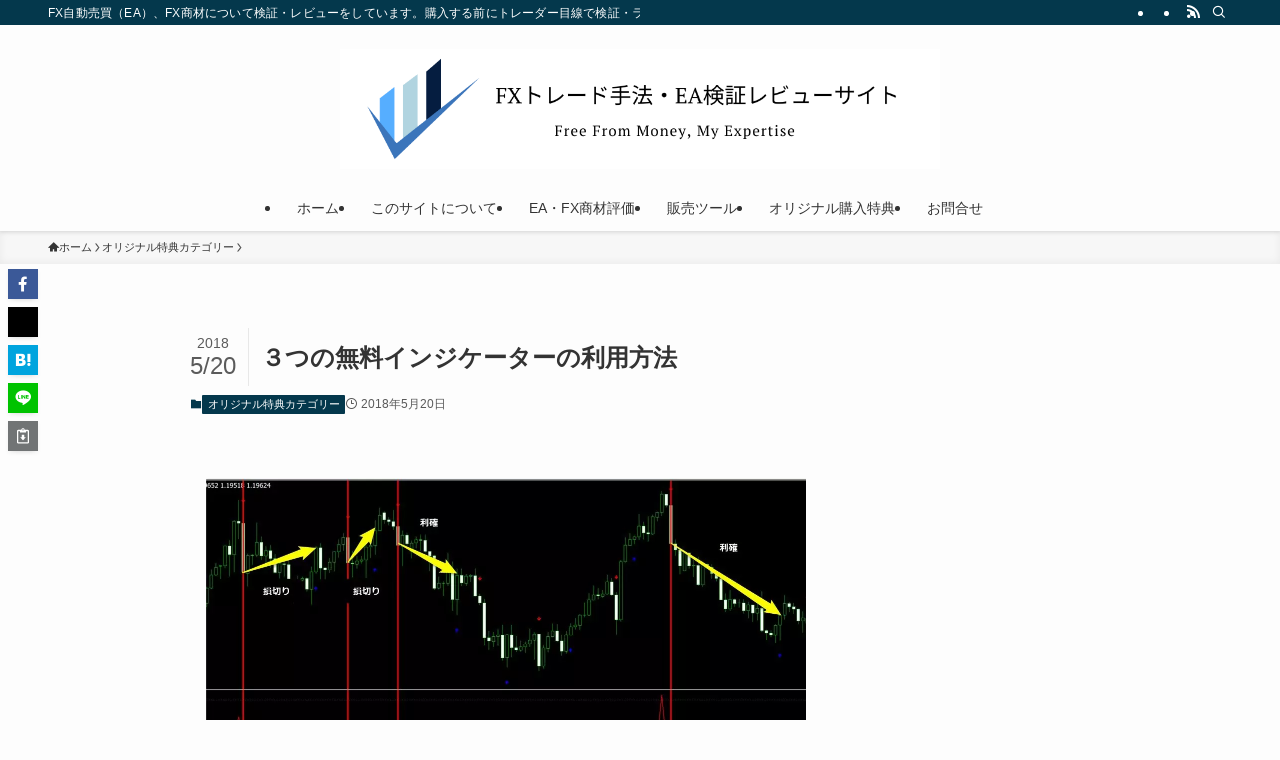

--- FILE ---
content_type: application/javascript
request_url: https://kuroda-yuusuke.com/wp-content/cache/wpfc-minified/22v0ze9w/dg8uy.js
body_size: 12222
content:
// source --> https://kuroda-yuusuke.com/wp-content/themes/swell/build/js/main.min.js?ver=2.7.9 
!function(){var e={283:function(e,t,n){"use strict";n.d(t,{M:function(){return r},X:function(){return l}});const o=async(e,t,n,o)=>{var l,r;const i=null===(l=window)||void 0===l||null===(r=l.swellVars)||void 0===r?void 0:r.restUrl;void 0!==i&&fetch(i+e,t).then((e=>{if(e.ok)return e.json();throw new TypeError(`Failed callRestApi: ${e.status}`)})).then((e=>{n&&n(e)})).catch((n=>{console.error(n),console.error("route:"+e,t),o&&o()}))},l=async(e,t,n=undefined,l=undefined)=>{const r=new URLSearchParams;Object.keys(t).forEach((e=>{r.append(e,t[e])})),o(e,{method:"POST",body:r},n,l)},r=async(e,t,n=undefined,l=undefined)=>{const r=new URLSearchParams;Object.keys(t).forEach((e=>{r.append(e,t[e])}));const i=r.toString();o(`${e}?${i}`,{method:"GET"},n,l)}},614:function(e,t,n){"use strict";n.d(t,{Z:function(){return i}});var o=n(507),l=n(354);const r={pageTop(){(0,l.l)(0,0)},toggleMenu(){"opened"===document.documentElement.getAttribute("data-spmenu")?document.documentElement.setAttribute("data-spmenu","closed"):document.documentElement.setAttribute("data-spmenu","opened")},toggleSearch(){const e=document.getElementById("search_modal");if(null===e)return!1;e.classList.contains("is-opened")?e.classList.remove("is-opened"):(e.classList.add("is-opened"),setTimeout((()=>{e.querySelector('[name="s"]').focus()}),250))},toggleIndex(){const e=document.getElementById("index_modal");null!==e&&e.classList.toggle("is-opened")},toggleAccordion(){},toggleSubmenu(e){const t=e.currentTarget,n=t.parentNode.nextElementSibling;t.classList.toggle("is-opened"),n.classList.toggle("is-opened"),e.stopPropagation()},tabControl(e){const t=e.currentTarget,n="true"===t.getAttribute("aria-selected");if(0===e.clientX||t.blur(),n)return;const o=t.getAttribute("aria-controls"),l=document.getElementById(o);if(null===l)return;const r=t.closest('[role="tablist"]').querySelector('.c-tabList__item [aria-selected="true"]'),i=r.getAttribute("aria-controls"),s=document.getElementById(i);t.setAttribute("aria-selected","true"),r.setAttribute("aria-selected","false"),l.setAttribute("aria-hidden","false"),s.setAttribute("aria-hidden","true")},scrollToContent(){const e=document.querySelector("#main_visual + *");e&&(0,l.l)(e,o.Z8-8)},clickLink(e){const t=e.currentTarget.querySelector("a");"mousedown"===e.type?1===e.button&&window.open(t.getAttribute("href")):(t.onclick=e=>(e.stopPropagation(),!0),t.click())}};function i(e){e.querySelectorAll("[data-onclick]").forEach((e=>{const t=e.getAttribute("data-onclick"),n=r[t];e.addEventListener("click",(function(e){e.preventDefault(),n(e)}))})),e.querySelectorAll('[data-onclick="clickLink"]').forEach((e=>{e.addEventListener("mousedown",(e=>r.clickLink(e)))}))}},754:function(e,t){"use strict";t.Z={bodyWrap:null,header:null,gnav:null,fixHeader:null,content:null,mainContent:null,sidebar:null,spMenu:null,mainVisual:null,postSlider:null,fixBottomMenu:null,fixSidebar:null,wpadminbar:null}},507:function(e,t,n){"use strict";n.d(t,{M_:function(){return p},QW:function(){return w},Ro:function(){return i},Z8:function(){return u},ls:function(){return m},tq:function(){return c},ua:function(){return f},wR:function(){return d}});var o=n(754);let l=0,r=0,i=!1,s=!1,c=!1,d=!1,u=0,a=window.swellVars.isFixHeadSP;const f=navigator.userAgent.toLowerCase(),m=()=>{i=959<window.innerWidth,c=600>window.innerWidth,s=!i,d=!c},p=()=>{const e=window.innerWidth-document.body.clientWidth;document.documentElement.style.setProperty("--swl-scrollbar_width",e+"px")},w=()=>{var e,t,n;null!==(e=o.Z.header)&&(l=e.offsetHeight,document.documentElement.style.setProperty("--swl-headerH",l+"px")),null!==(t=o.Z.fixHeader)&&(r=t.offsetHeight,document.documentElement.style.setProperty("--swl-fix_headerH",r+"px")),n=o.Z.wpadminbar,u=0,i?u+=r:!i&&a&&(u+=l),null!==n&&(u+=n.offsetHeight),document.documentElement.style.setProperty("--swl-offset_y",u+"px"),u+=8}},290:function(e,t,n){"use strict";n.d(t,{F:function(){return u}});var o=n(754),l=n(614),r=n(354),i=n(283);let s=0,c=0;const d=(e,t)=>{const n=document.getElementById(e);if(!n)return;const d={placement:e};if("post_id"===t){if(null===o.Z.content)return void console.error('Not found "#content".');const e=o.Z.content.getAttribute("data-postid");if(!e)return void console.error('Not found "data-postid".');d.post_id=e}(0,i.M)("swell-lazyload-contents",d,(e=>{const t=document.createDocumentFragment(),o=document.createElement("div");for(o.innerHTML=e;o.firstChild;)t.appendChild(o.firstChild);(e=>{const t=e.querySelectorAll('select[name="cat"]');0<t.length&&t.forEach((e=>{!function(){const t=e.parentNode;if(null===t)return;const n=t.nextElementSibling;null!==n&&t.parentNode.removeChild(n)}()}));const n=e.querySelectorAll('select[name="archive-dropdown"]');0<n.length&&n.forEach((e=>{!function(){const t=e.nextElementSibling;null!==t&&e.parentNode.removeChild(t)}()}))})(t),[].map.call(t.querySelectorAll("script"),(function(e){const n=e.parentElement||t,o=document.createElement("script");e.src?o.src=e.src:o.textContent=e.textContent,n.replaceChild(o,e)})),n.innerHTML="",n.appendChild(t),(e=>{const t=e.querySelectorAll('select[name="cat"]');0<t.length&&t.forEach((e=>{const t="ajaxed-cat-dropdown-"+s++;e.setAttribute("id",t),e.addEventListener("change",(t=>{0<e.options[e.selectedIndex].value&&e.parentNode.submit()}))}));const n=e.querySelectorAll('select[name="archive-dropdown"]');0<n.length&&n.forEach((e=>{const t="ajaxed-archive-dropdown-"+c++;e.setAttribute("id",t),e.addEventListener("change",(t=>{""!==e.options[e.selectedIndex].value&&(document.location.href=e.options[e.selectedIndex].value)}))}))})(n),(0,l.Z)(n),(0,r.B)(n)}))},u=()=>{var e,t;null!==(e=window.swellVars)&&void 0!==e&&e.useAjaxAfterPost&&d("after_article","post_id"),null!==(t=window.swellVars)&&void 0!==t&&t.useAjaxFooter&&(d("before_footer_widget",""),d("footer",""))}},595:function(){Element.prototype.matches||(Element.prototype.matches=Element.prototype.msMatchesSelector||Element.prototype.webkitMatchesSelector),Element.prototype.closest||(Element.prototype.closest=function(e){let t=this;do{if(t.matches(e))return t;t=t.parentElement||t.parentNode}while(null!==t&&1===t.nodeType);return null})},853:function(e,t,n){"use strict";n.d(t,{J:function(){return r}});var o=n(754),l=n(283);const r=()=>{var e;if(null===o.Z.content)return;if(null===(e=window.swellVars)||void 0===e||!e.usePvCount)return;const t=o.Z.content.getAttribute("data-postid");if(!t)return;if(!o.Z.content.getAttribute("data-pvct"))return;const n={postid:t};(0,l.X)("swell-ct-pv",n)}},41:function(e,t,n){"use strict";function o(e){e.header=document.getElementById("header"),e.bodyWrap=document.getElementById("body_wrap"),e.fixHeader=document.getElementById("fix_header"),e.gnav=document.getElementById("gnav"),e.spMenu=document.getElementById("sp_menu"),e.wpadminbar=document.getElementById("wpadminbar"),e.content=document.getElementById("content")||document.getElementById("lp-content"),e.mainContent=document.getElementById("main_content"),e.sidebar=document.getElementById("sidebar"),e.fixBottomMenu=document.getElementById("fix_bottom_menu"),e.fixSidebar=document.getElementById("fix_sidebar")}n.d(t,{Z:function(){return o}})},581:function(e,t,n){"use strict";function o(e){1<e.querySelectorAll(".c-widget").length&&e.classList.add("-multiple")}n.d(t,{Z:function(){return o}})},703:function(e,t,n){"use strict";n.d(t,{Z:function(){return r}});var o=n(754);const l=e=>{if(null===e)return;const t=window.location.pathname,n=window.location.origin+t,o=e.querySelectorAll(".c-gnav > li");for(let e=0;e<o.length;e++){var l,r;const t=o[e],i=t.querySelector("a");if(null===i)continue;const s=i.getAttribute("href");t.classList.contains("-current")&&t.classList.remove("-current"),n===s&&(null===(l=window)||void 0===l||null===(r=l.swellVars)||void 0===r?void 0:r.siteUrl)!==s&&t.classList.add("-current")}};function r(){l(o.Z.gnav),l(o.Z.fixHeader)}},548:function(e,t,n){"use strict";n.d(t,{B:function(){return r},D:function(){return l}});var o=n(507);function l(){let e="";o.wR?e="data-tab-style":o.tq&&(e="data-mobile-style");const t=document.querySelectorAll(`[${e}]`);for(let n=0;n<t.length;n++){const o=t[n],l=o.getAttribute(e);o.setAttribute("style",l)}e=o.Ro?"data-pc-style":"data-sp-style";const n=document.querySelectorAll(`[${e}]`);for(let t=0;t<n.length;t++){const o=n[t],l=o.getAttribute(e);o.setAttribute("style",l)}}function r(){document.querySelectorAll('.wp-block-table.td_to_th_, .wp-block-table[data-cell1-fixed], table[style*="--swl-cell1-width"]').forEach((e=>{const t=e.querySelectorAll("tbody tr > :first-child");let n=0;t.forEach((e=>{if(n>0)n--,e.classList.add("-no1");else{const t=e.rowSpan||1;t>1&&(n=t-1)}}))}))}},14:function(e,t,n){"use strict";n.d(t,{Z:function(){return r}});var o=n(754);function l(e,t){let n=e.innerHTML;const o=t.join("|")||"";n=n.replace(/<noscript>.*<\/noscript>/gim,"");const l=new RegExp("(?!<\\/?("+o+")(>|\\s[^>]*>))<(\"[^\"]*\"|\\'[^\\']*\\'|[^\\'\">])*>","gim");n=n.replace(l,"");const r=e.querySelector(".mininote");if(null!==r){const e=r.textContent;n=n.replace(e,`<span class="mininote">${e}</span>`)}return n}function r(){var e,t,n,r,i,s;if(void 0===window.swellVars)return;const c=o.Z.bodyWrap;if(null===c)return;const d=o.Z.mainContent;if(null===d)return;if(null!==d.querySelector(".p-toc.-called-from-sc")&&c.classList.remove("-index-off"),c.classList.contains("-index-off"))return;const u=document.querySelectorAll(".p-toc");if(1>u.length)return;const a=d.querySelector(".l-mainContent__inner > .post_content")||d.querySelector(".p-termContent > .post_content")||d.querySelector(".p-authorContent > .post_content"),f=(null===(e=window.swellVars)||void 0===e?void 0:e.tocListTag)||"ol",m=(null===(t=window.swellVars)||void 0===t?void 0:t.tocTarget)||"h3";let p=parseInt(null===(n=window.swellVars)||void 0===n?void 0:n.tocMinnum)||2,w=[];null!==a&&("h2"===m?w=a.querySelectorAll("h2"):"h3"===m?w=a.querySelectorAll("h2, h3"):"h4"===m?w=a.querySelectorAll("h2, h3, h4"):"h5"===m&&(w=a.querySelectorAll("h2, h3, h4, h5")));const h=function(e,t=".current"){if(!e)return null;const n=e.querySelector(t);if(!n)return null;const o={},l=n.nextElementSibling;if(l){const e=l.getAttribute("href");o.next=e}const r=n.previousElementSibling;if(r){const e=r.getAttribute("href");o.prev=e}return o}(d.querySelector(".c-pagination.-post"));if(null!==h&&(p-=1),p>w.length)return void function(){const e=o.Z.bodyWrap;if(null===e)return;e.classList.add("-index-off");const t=o.Z.mainContent;if(null===t)return;const n=t.querySelector(".swell-block-fullWide .p-toc");n&&n.parentNode.removeChild(n);const l=t.querySelector(".swell-block-fullWide .w-beforeToc");l&&l.parentNode.removeChild(l)}();const g=(null===(r=window.swellVars)||void 0===r?void 0:r.tocOmitType)||"",v=Number((null===(i=window.swellVars)||void 0===i?void 0:i.tocOmitNum)||0);let y=g&&v+1<w.length;const{listHtml:b,isOmitted:E}=function({hTags:e,ignoreClasses:t,idPrefix:n="toc-",listTag:o="ol",arrowedTags:r=["ruby","rp","rb","rt"],childClass:i="",linkClass:s="",prevLink:c="",nextLink:d="",omitType:u,omitNum:a=5}){let f=!1,m=2,p="";var w;c&&(p+=`<li class="__pn __prev"><a href="${c}" class="__pn__link">${(null===(w=window.swellVars)||void 0===w?void 0:w.tocPrevText)||"前のページへ"}</a></li>`);let h=1,g=1;for(let c=0;c<e.length;c++){const d=e[c];let w="";d.hasAttribute("id")?w=d.getAttribute("id"):(w=n+c,d.setAttribute("id",w));let v=!1;for(let e=0;e<t.length;e++){const n=t[e];d.classList.contains(n)&&(v=!0)}if(v)continue;const y=l(d,r);let b=0;const E=d.tagName.toLowerCase();if("h2"===E?b=2:"h3"===E?b=3:"h4"===E?b=4:"h5"===E&&(b=5),0===b)continue;if(""===p&&2!==b)continue;if(1<b-m)continue;if(m<b)m++,p=p.slice(0,-5),p+=`<${o} class="${i}" data-level="${m}">`;else if(m>b)for(;m>b;)p+=`</${o}></li>`,m--;let x="";""===u?x="":"nest"===u&&2<m?f=!0:"ct"===u&&a<h?(x=' data-omit="1"',f=!0):"both"===u&&(2===m&&a<g?x=' data-omit="1"':2<m&&g--,a<h&&(f=!0)),p+=`<li${x}><a href="#${w}" class="${s}">${y}</a></li>`,h++,g++}if(!p)return{listHtml:null,isOmitted:!1};for("nest"===u&&a>=h&&(f=!1);m>1;)p+=`</${o}></li>`,m--;var v;d&&(p+=`<li class="__pn __next"><a href="${d}" class="__pn__link">${(null===(v=window.swellVars)||void 0===v?void 0:v.tocNextText)||"次のページへ"}</a></li>`);return{listHtml:p,isOmitted:f}}({hTags:w,ignoreClasses:["p-postList__title","swl-toc-off"],idPrefix:"index_id",listTag:f,childClass:"p-toc__childList",linkClass:"p-toc__link",prevLink:(null==h?void 0:h.prev)||"",nextLink:(null==h?void 0:h.next)||"",omitType:y?g:"",omitNum:v});if(!b)return void c.classList.add("-index-off");y=E;const x=document.createElement(f);x.classList.add("p-toc__list","is-style-index"),x.setAttribute("data-level","2"),x.innerHTML=b;const _=(null===(s=window.swellVars)||void 0===s?void 0:s.tocAdPosition)||"before",A=d.querySelector(".p-toc");y&&A&&(A.setAttribute("data-omit",g),A.classList.add("is-omitted"));for(let e=0;e<u.length;e++){const t=u[e];t.appendChild(x.cloneNode(!0));const n=t.parentNode;if(n.classList.contains("swell-block-fullWide__inner")){const e=n.parentNode;e.parentNode.insertBefore(t,e);const o=e.querySelector(".w-beforeToc");null!==o&&("before"===_?t.parentNode.insertBefore(o,t):t.parentNode.insertBefore(o,t.nextSibling))}}if(y){var S,L;const e=(null===(S=window.swellVars)||void 0===S?void 0:S.tocCloseText)||"Close",t=(null===(L=window.swellVars)||void 0===L?void 0:L.tocOpenText)||"Open",n="nest"===g?A.querySelector(".p-toc__ttl"):A;if(n){const o=document.createElement("button");o.classList.add("p-toc__expandBtn"),o.innerHTML=t,n.appendChild(o),o.addEventListener("click",(()=>{A.classList.contains("is-expanded")?(A.classList.add("is-omitted"),A.classList.remove("is-expanded"),o.innerHTML=t):(A.classList.remove("is-omitted"),A.classList.add("is-expanded"),o.innerHTML=e)}))}}}},354:function(e,t,n){"use strict";n.d(t,{B:function(){return r},l:function(){return l}});var o=n(507);function l(e,t){var n;const o=window.scrollY;let l=0;if(Number.isInteger(e))l=e;else{const n=e.getBoundingClientRect();l=n.top+o-t,l<0&&(l=0)}if(null===(n=window.swellVars)||void 0===n?void 0:n.offSmoothScroll)return void window.scrollTo(0,l);let r=null,i=500;const s=Math.abs(l-o);1e4<s?i=1500:5e3<s?i=1e3:1e3<s&&(i=750);const c=e=>{const t=e-r,n=Math.min(1,t/i),s=o+(l-o)*(d=n,1-Math.pow(1-d,3));var d;window.scrollTo(0,s),n<1&&requestAnimationFrame(c)};r=performance.now(),c(r)}function r(e){(e||document).querySelectorAll('a[href*="#"]').forEach((e=>{if("_blank"===e.getAttribute("target"))return;const t=e.getAttribute("href"),n=t.split("#");if(n.length>2)return;const r=n[0],i=n[1],s=""===r,c=window.location.origin+window.location.pathname;(s||r===c)&&e.addEventListener("click",(function(e){const n=document.getElementById(i);if(!n)return!0;e.preventDefault(),window.history.pushState({},"",t),l(n,o.Z8),document.documentElement.setAttribute("data-spmenu","closed");const r=document.getElementById("index_modal");null!==r&&r.classList.remove("is-opened")}))}))}}},t={};function n(o){var l=t[o];if(void 0!==l)return l.exports;var r=t[o]={exports:{}};return e[o](r,r.exports,n),r.exports}n.d=function(e,t){for(var o in t)n.o(t,o)&&!n.o(e,o)&&Object.defineProperty(e,o,{enumerable:!0,get:t[o]})},n.o=function(e,t){return Object.prototype.hasOwnProperty.call(e,t)},function(){"use strict";n(595);var e=n(754),t=n(41),o=n(507);var l=n(14),r=n(581),i=n(703),s=n(548);function c(){null!==e.Z.fixBottomMenu&&(e=>{const t=document.getElementById("footer");if(null!==t)if(o.Ro)t.style.paddingBottom="0";else{const n=e.offsetHeight;t.style.paddingBottom=n+"px"}})(e.Z.fixBottomMenu),(0,s.D)()}var d=n(614),u=n(354),a=n(853),f=n(290);-1!==o.ua.indexOf("fb")&&300>window.innerHeight&&location.reload(),(0,o.ls)();const m=location.hash;window.onpageshow=function(e){e.persisted},document.addEventListener("DOMContentLoaded",(function(){(0,t.Z)(e.Z),(0,o.QW)(),(0,o.M_)(),window.objectFitImages&&window.objectFitImages(),c(),(0,i.Z)(),(0,l.Z)(),(0,d.Z)(document),function(){if(!window.IntersectionObserver||!("isIntersecting"in IntersectionObserverEntry.prototype))return;const e=new IntersectionObserver((e=>{e.forEach((e=>{e.isIntersecting?document.documentElement.setAttribute("data-scrolled","false"):document.documentElement.setAttribute("data-scrolled","true")}))}),{root:null,rootMargin:"0px",threshold:0}),t=document.querySelector(".l-scrollObserver");e.observe(t)}(),(0,s.B)()})),window.addEventListener("load",(function(){if(document.documentElement.setAttribute("data-loaded","true"),(0,o.QW)(),null!==e.Z.fixSidebar&&(0,r.Z)(e.Z.fixSidebar),(0,u.B)(),m){const e=m.replace("#",""),t=document.getElementById(e);null!==t&&(0,u.l)(t,o.Z8)}(0,a.J)(),(0,f.F)()})),window.addEventListener("orientationchange",(function(){setTimeout((()=>{(0,o.ls)(),(0,o.QW)(),c()}),10)})),window.addEventListener("resize",(function(){setTimeout((()=>{(0,o.ls)(),(0,o.QW)(),(0,o.M_)(),c()}),5)}))}()}();
// source --> https://kuroda-yuusuke.com/wp-content/themes/swell/build/js/prefetch.min.js?ver=2.7.9 
!function(){console.log("[SWELL] on Prefetch");const e=!1;function o(){var o;const t=((null===(o=window.swellVars)||void 0===o?void 0:o.ignorePrefetchKeys)||"").split(",").reduce(((e,o)=>(""!==o.trim()&&e.push(o),e)),["/wp-admin/","/wp-admin/"]);return e&&console.log("除外キーワード一覧: "+t),t}!function(){if(!function(){const e=document.createElement("link");return!(!(e.relList&&e.relList.supports&&e.relList.supports("prefetch"))||!window.IntersectionObserver||!("isIntersecting"in IntersectionObserverEntry.prototype)||"undefined"==typeof Promise||navigator.connection&&(navigator.connection.saveData||(navigator.connection.effectiveType||"").includes("2g")))}())return;const t=new Set,n=new Set,r="ontouchstart"in window||navigator.maxTouchPoints>0||window.matchMedia("(pointer:coarse)").matches;e&&console.log("タッチデバイスかどうか: "+r);const s={delay:0,maxRPS:3,hoverDelay:50,observerDelay:500,ignoreKeywords:o(),...window.swllllPrefetchOptions},c=o=>{const t=setTimeout((()=>{f(),console.log("レスポンスが遅いため、プリロードを中断しました: "+o)}),5e3);(e=>new Promise(((o,t)=>{const n=document.createElement("link");n.rel="prefetch",n.href=e,n.onload=o,n.onerror=t,document.head.appendChild(n)})))(o).then((()=>{e&&console.log("prefetch link 追加完了: "+o)})).catch((e=>{console.error(e,o)})).finally((()=>clearTimeout(t)))},i=(o,r=!1)=>{if(n.has(o)||t.has(o))return;const i=window.location.origin;o.substring(0,i.length)===i&&window.location.href!==o&&(s.ignoreKeywords.some((e=>o.includes(e)))?e&&console.log("除外キーワード該当:",o):(e&&console.log("キューに追加: "+o),r?(c(o),n.add(o)):t.add(o)))},l=new IntersectionObserver((o=>{r&&o.forEach((o=>{if(o.isIntersecting){const t=o.target.href;setTimeout((()=>{e&&console.log("ビューポート内に入った: "+t),i(t,0===s.maxRPS)}),s.observerDelay)}}))}));let a=null;const u=o=>{const t=o.target.closest("a");null!=t&&t.href&&!n.has(t.href)&&(a=setTimeout((()=>{e&&console.log("マウスオーバーによるキューに追加開始: "+t.href),i(t.href,!0)}),s.hoverDelay))},d=o=>{const t=o.target.closest("a");null!=t&&t.href&&!n.has(t.href)&&(e&&console.log("タッチスタートによるキューに追加開始: "+t.href),i(t.href,!0))},h=o=>{const t=o.target.closest("a");null!=t&&t.href&&!n.has(t.href)&&(e&&console.log("マウスアウトによるプリロード中断: "+t.href),clearTimeout(a))},m=window.requestIdleCallback||function(e){const o=Date.now();return setTimeout((()=>{e({didTimeout:!1,timeRemaining(){return Math.max(0,50-(Date.now()-o))}})}),1)},f=()=>{document.querySelectorAll("a").forEach((e=>l.unobserve(e))),t.clear(),r?document.removeEventListener("touchstart",d,!0):(document.removeEventListener("mouseover",u,!0),document.removeEventListener("mouseout",h,!0))};setInterval((()=>{Array.from(t).slice(0,s.maxRPS).forEach((e=>{c(e),n.add(e),t.delete(e)}))}),1e3),m((()=>setTimeout((()=>document.querySelectorAll("a").forEach((e=>l.observe(e)))),1e3*s.delay)));const v={capture:!0,passive:!0};r?document.addEventListener("touchstart",d,v):(document.addEventListener("mouseover",u,v),document.addEventListener("mouseout",h,v))}()}();
// source --> https://kuroda-yuusuke.com/wp-includes/js/dist/hooks.min.js?ver=4d63a3d491d11ffd8ac6 
/*! This file is auto-generated */
(()=>{"use strict";var t={d:(e,n)=>{for(var r in n)t.o(n,r)&&!t.o(e,r)&&Object.defineProperty(e,r,{enumerable:!0,get:n[r]})},o:(t,e)=>Object.prototype.hasOwnProperty.call(t,e),r:t=>{"undefined"!=typeof Symbol&&Symbol.toStringTag&&Object.defineProperty(t,Symbol.toStringTag,{value:"Module"}),Object.defineProperty(t,"__esModule",{value:!0})}},e={};t.r(e),t.d(e,{actions:()=>P,addAction:()=>A,addFilter:()=>m,applyFilters:()=>w,applyFiltersAsync:()=>I,createHooks:()=>h,currentAction:()=>x,currentFilter:()=>T,defaultHooks:()=>f,didAction:()=>j,didFilter:()=>z,doAction:()=>g,doActionAsync:()=>k,doingAction:()=>O,doingFilter:()=>S,filters:()=>Z,hasAction:()=>_,hasFilter:()=>v,removeAction:()=>p,removeAllActions:()=>F,removeAllFilters:()=>b,removeFilter:()=>y});const n=function(t){return"string"!=typeof t||""===t?(console.error("The namespace must be a non-empty string."),!1):!!/^[a-zA-Z][a-zA-Z0-9_.\-\/]*$/.test(t)||(console.error("The namespace can only contain numbers, letters, dashes, periods, underscores and slashes."),!1)};const r=function(t){return"string"!=typeof t||""===t?(console.error("The hook name must be a non-empty string."),!1):/^__/.test(t)?(console.error("The hook name cannot begin with `__`."),!1):!!/^[a-zA-Z][a-zA-Z0-9_.-]*$/.test(t)||(console.error("The hook name can only contain numbers, letters, dashes, periods and underscores."),!1)};const o=function(t,e){return function(o,i,s,c=10){const l=t[e];if(!r(o))return;if(!n(i))return;if("function"!=typeof s)return void console.error("The hook callback must be a function.");if("number"!=typeof c)return void console.error("If specified, the hook priority must be a number.");const a={callback:s,priority:c,namespace:i};if(l[o]){const t=l[o].handlers;let e;for(e=t.length;e>0&&!(c>=t[e-1].priority);e--);e===t.length?t[e]=a:t.splice(e,0,a),l.__current.forEach((t=>{t.name===o&&t.currentIndex>=e&&t.currentIndex++}))}else l[o]={handlers:[a],runs:0};"hookAdded"!==o&&t.doAction("hookAdded",o,i,s,c)}};const i=function(t,e,o=!1){return function(i,s){const c=t[e];if(!r(i))return;if(!o&&!n(s))return;if(!c[i])return 0;let l=0;if(o)l=c[i].handlers.length,c[i]={runs:c[i].runs,handlers:[]};else{const t=c[i].handlers;for(let e=t.length-1;e>=0;e--)t[e].namespace===s&&(t.splice(e,1),l++,c.__current.forEach((t=>{t.name===i&&t.currentIndex>=e&&t.currentIndex--})))}return"hookRemoved"!==i&&t.doAction("hookRemoved",i,s),l}};const s=function(t,e){return function(n,r){const o=t[e];return void 0!==r?n in o&&o[n].handlers.some((t=>t.namespace===r)):n in o}};const c=function(t,e,n,r){return function(o,...i){const s=t[e];s[o]||(s[o]={handlers:[],runs:0}),s[o].runs++;const c=s[o].handlers;if(!c||!c.length)return n?i[0]:void 0;const l={name:o,currentIndex:0};return(r?async function(){try{s.__current.add(l);let t=n?i[0]:void 0;for(;l.currentIndex<c.length;){const e=c[l.currentIndex];t=await e.callback.apply(null,i),n&&(i[0]=t),l.currentIndex++}return n?t:void 0}finally{s.__current.delete(l)}}:function(){try{s.__current.add(l);let t=n?i[0]:void 0;for(;l.currentIndex<c.length;){t=c[l.currentIndex].callback.apply(null,i),n&&(i[0]=t),l.currentIndex++}return n?t:void 0}finally{s.__current.delete(l)}})()}};const l=function(t,e){return function(){var n;const r=t[e],o=Array.from(r.__current);return null!==(n=o.at(-1)?.name)&&void 0!==n?n:null}};const a=function(t,e){return function(n){const r=t[e];return void 0===n?r.__current.size>0:Array.from(r.__current).some((t=>t.name===n))}};const u=function(t,e){return function(n){const o=t[e];if(r(n))return o[n]&&o[n].runs?o[n].runs:0}};class d{constructor(){this.actions=Object.create(null),this.actions.__current=new Set,this.filters=Object.create(null),this.filters.__current=new Set,this.addAction=o(this,"actions"),this.addFilter=o(this,"filters"),this.removeAction=i(this,"actions"),this.removeFilter=i(this,"filters"),this.hasAction=s(this,"actions"),this.hasFilter=s(this,"filters"),this.removeAllActions=i(this,"actions",!0),this.removeAllFilters=i(this,"filters",!0),this.doAction=c(this,"actions",!1,!1),this.doActionAsync=c(this,"actions",!1,!0),this.applyFilters=c(this,"filters",!0,!1),this.applyFiltersAsync=c(this,"filters",!0,!0),this.currentAction=l(this,"actions"),this.currentFilter=l(this,"filters"),this.doingAction=a(this,"actions"),this.doingFilter=a(this,"filters"),this.didAction=u(this,"actions"),this.didFilter=u(this,"filters")}}const h=function(){return new d},f=h(),{addAction:A,addFilter:m,removeAction:p,removeFilter:y,hasAction:_,hasFilter:v,removeAllActions:F,removeAllFilters:b,doAction:g,doActionAsync:k,applyFilters:w,applyFiltersAsync:I,currentAction:x,currentFilter:T,doingAction:O,doingFilter:S,didAction:j,didFilter:z,actions:P,filters:Z}=f;(window.wp=window.wp||{}).hooks=e})();
// source --> https://kuroda-yuusuke.com/wp-includes/js/dist/i18n.min.js?ver=5e580eb46a90c2b997e6 
/*! This file is auto-generated */
(()=>{var t={2058:(t,e,r)=>{var n;!function(){"use strict";var i={not_string:/[^s]/,not_bool:/[^t]/,not_type:/[^T]/,not_primitive:/[^v]/,number:/[diefg]/,numeric_arg:/[bcdiefguxX]/,json:/[j]/,not_json:/[^j]/,text:/^[^\x25]+/,modulo:/^\x25{2}/,placeholder:/^\x25(?:([1-9]\d*)\$|\(([^)]+)\))?(\+)?(0|'[^$])?(-)?(\d+)?(?:\.(\d+))?([b-gijostTuvxX])/,key:/^([a-z_][a-z_\d]*)/i,key_access:/^\.([a-z_][a-z_\d]*)/i,index_access:/^\[(\d+)\]/,sign:/^[+-]/};function a(t){return function(t,e){var r,n,o,s,l,u,p,c,f,d=1,h=t.length,g="";for(n=0;n<h;n++)if("string"==typeof t[n])g+=t[n];else if("object"==typeof t[n]){if((s=t[n]).keys)for(r=e[d],o=0;o<s.keys.length;o++){if(null==r)throw new Error(a('[sprintf] Cannot access property "%s" of undefined value "%s"',s.keys[o],s.keys[o-1]));r=r[s.keys[o]]}else r=s.param_no?e[s.param_no]:e[d++];if(i.not_type.test(s.type)&&i.not_primitive.test(s.type)&&r instanceof Function&&(r=r()),i.numeric_arg.test(s.type)&&"number"!=typeof r&&isNaN(r))throw new TypeError(a("[sprintf] expecting number but found %T",r));switch(i.number.test(s.type)&&(c=r>=0),s.type){case"b":r=parseInt(r,10).toString(2);break;case"c":r=String.fromCharCode(parseInt(r,10));break;case"d":case"i":r=parseInt(r,10);break;case"j":r=JSON.stringify(r,null,s.width?parseInt(s.width):0);break;case"e":r=s.precision?parseFloat(r).toExponential(s.precision):parseFloat(r).toExponential();break;case"f":r=s.precision?parseFloat(r).toFixed(s.precision):parseFloat(r);break;case"g":r=s.precision?String(Number(r.toPrecision(s.precision))):parseFloat(r);break;case"o":r=(parseInt(r,10)>>>0).toString(8);break;case"s":r=String(r),r=s.precision?r.substring(0,s.precision):r;break;case"t":r=String(!!r),r=s.precision?r.substring(0,s.precision):r;break;case"T":r=Object.prototype.toString.call(r).slice(8,-1).toLowerCase(),r=s.precision?r.substring(0,s.precision):r;break;case"u":r=parseInt(r,10)>>>0;break;case"v":r=r.valueOf(),r=s.precision?r.substring(0,s.precision):r;break;case"x":r=(parseInt(r,10)>>>0).toString(16);break;case"X":r=(parseInt(r,10)>>>0).toString(16).toUpperCase()}i.json.test(s.type)?g+=r:(!i.number.test(s.type)||c&&!s.sign?f="":(f=c?"+":"-",r=r.toString().replace(i.sign,"")),u=s.pad_char?"0"===s.pad_char?"0":s.pad_char.charAt(1):" ",p=s.width-(f+r).length,l=s.width&&p>0?u.repeat(p):"",g+=s.align?f+r+l:"0"===u?f+l+r:l+f+r)}return g}(function(t){if(s[t])return s[t];var e,r=t,n=[],a=0;for(;r;){if(null!==(e=i.text.exec(r)))n.push(e[0]);else if(null!==(e=i.modulo.exec(r)))n.push("%");else{if(null===(e=i.placeholder.exec(r)))throw new SyntaxError("[sprintf] unexpected placeholder");if(e[2]){a|=1;var o=[],l=e[2],u=[];if(null===(u=i.key.exec(l)))throw new SyntaxError("[sprintf] failed to parse named argument key");for(o.push(u[1]);""!==(l=l.substring(u[0].length));)if(null!==(u=i.key_access.exec(l)))o.push(u[1]);else{if(null===(u=i.index_access.exec(l)))throw new SyntaxError("[sprintf] failed to parse named argument key");o.push(u[1])}e[2]=o}else a|=2;if(3===a)throw new Error("[sprintf] mixing positional and named placeholders is not (yet) supported");n.push({placeholder:e[0],param_no:e[1],keys:e[2],sign:e[3],pad_char:e[4],align:e[5],width:e[6],precision:e[7],type:e[8]})}r=r.substring(e[0].length)}return s[t]=n}(t),arguments)}function o(t,e){return a.apply(null,[t].concat(e||[]))}var s=Object.create(null);e.sprintf=a,e.vsprintf=o,"undefined"!=typeof window&&(window.sprintf=a,window.vsprintf=o,void 0===(n=function(){return{sprintf:a,vsprintf:o}}.call(e,r,e,t))||(t.exports=n))}()}},e={};function r(n){var i=e[n];if(void 0!==i)return i.exports;var a=e[n]={exports:{}};return t[n](a,a.exports,r),a.exports}r.n=t=>{var e=t&&t.__esModule?()=>t.default:()=>t;return r.d(e,{a:e}),e},r.d=(t,e)=>{for(var n in e)r.o(e,n)&&!r.o(t,n)&&Object.defineProperty(t,n,{enumerable:!0,get:e[n]})},r.o=(t,e)=>Object.prototype.hasOwnProperty.call(t,e),r.r=t=>{"undefined"!=typeof Symbol&&Symbol.toStringTag&&Object.defineProperty(t,Symbol.toStringTag,{value:"Module"}),Object.defineProperty(t,"__esModule",{value:!0})};var n={};(()=>{"use strict";r.r(n),r.d(n,{__:()=>F,_n:()=>j,_nx:()=>L,_x:()=>S,createI18n:()=>x,defaultI18n:()=>_,getLocaleData:()=>v,hasTranslation:()=>D,isRTL:()=>T,resetLocaleData:()=>w,setLocaleData:()=>m,sprintf:()=>a,subscribe:()=>k});var t=r(2058),e=r.n(t);const i=function(t,e){var r,n,i=0;function a(){var a,o,s=r,l=arguments.length;t:for(;s;){if(s.args.length===arguments.length){for(o=0;o<l;o++)if(s.args[o]!==arguments[o]){s=s.next;continue t}return s!==r&&(s===n&&(n=s.prev),s.prev.next=s.next,s.next&&(s.next.prev=s.prev),s.next=r,s.prev=null,r.prev=s,r=s),s.val}s=s.next}for(a=new Array(l),o=0;o<l;o++)a[o]=arguments[o];return s={args:a,val:t.apply(null,a)},r?(r.prev=s,s.next=r):n=s,i===e.maxSize?(n=n.prev).next=null:i++,r=s,s.val}return e=e||{},a.clear=function(){r=null,n=null,i=0},a}(console.error);function a(t,...r){try{return e().sprintf(t,...r)}catch(e){return e instanceof Error&&i("sprintf error: \n\n"+e.toString()),t}}var o,s,l,u;o={"(":9,"!":8,"*":7,"/":7,"%":7,"+":6,"-":6,"<":5,"<=":5,">":5,">=":5,"==":4,"!=":4,"&&":3,"||":2,"?":1,"?:":1},s=["(","?"],l={")":["("],":":["?","?:"]},u=/<=|>=|==|!=|&&|\|\||\?:|\(|!|\*|\/|%|\+|-|<|>|\?|\)|:/;var p={"!":function(t){return!t},"*":function(t,e){return t*e},"/":function(t,e){return t/e},"%":function(t,e){return t%e},"+":function(t,e){return t+e},"-":function(t,e){return t-e},"<":function(t,e){return t<e},"<=":function(t,e){return t<=e},">":function(t,e){return t>e},">=":function(t,e){return t>=e},"==":function(t,e){return t===e},"!=":function(t,e){return t!==e},"&&":function(t,e){return t&&e},"||":function(t,e){return t||e},"?:":function(t,e,r){if(t)throw e;return r}};function c(t){var e=function(t){for(var e,r,n,i,a=[],p=[];e=t.match(u);){for(r=e[0],(n=t.substr(0,e.index).trim())&&a.push(n);i=p.pop();){if(l[r]){if(l[r][0]===i){r=l[r][1]||r;break}}else if(s.indexOf(i)>=0||o[i]<o[r]){p.push(i);break}a.push(i)}l[r]||p.push(r),t=t.substr(e.index+r.length)}return(t=t.trim())&&a.push(t),a.concat(p.reverse())}(t);return function(t){return function(t,e){var r,n,i,a,o,s,l=[];for(r=0;r<t.length;r++){if(o=t[r],a=p[o]){for(n=a.length,i=Array(n);n--;)i[n]=l.pop();try{s=a.apply(null,i)}catch(t){return t}}else s=e.hasOwnProperty(o)?e[o]:+o;l.push(s)}return l[0]}(e,t)}}var f={contextDelimiter:"",onMissingKey:null};function d(t,e){var r;for(r in this.data=t,this.pluralForms={},this.options={},f)this.options[r]=void 0!==e&&r in e?e[r]:f[r]}d.prototype.getPluralForm=function(t,e){var r,n,i,a=this.pluralForms[t];return a||("function"!=typeof(i=(r=this.data[t][""])["Plural-Forms"]||r["plural-forms"]||r.plural_forms)&&(n=function(t){var e,r,n;for(e=t.split(";"),r=0;r<e.length;r++)if(0===(n=e[r].trim()).indexOf("plural="))return n.substr(7)}(r["Plural-Forms"]||r["plural-forms"]||r.plural_forms),i=function(t){var e=c(t);return function(t){return+e({n:t})}}(n)),a=this.pluralForms[t]=i),a(e)},d.prototype.dcnpgettext=function(t,e,r,n,i){var a,o,s;return a=void 0===i?0:this.getPluralForm(t,i),o=r,e&&(o=e+this.options.contextDelimiter+r),(s=this.data[t][o])&&s[a]?s[a]:(this.options.onMissingKey&&this.options.onMissingKey(r,t),0===a?r:n)};const h={plural_forms:t=>1===t?0:1},g=/^i18n\.(n?gettext|has_translation)(_|$)/,x=(t,e,r)=>{const n=new d({}),i=new Set,a=()=>{i.forEach((t=>t()))},o=(t,e="default")=>{n.data[e]={...n.data[e],...t},n.data[e][""]={...h,...n.data[e]?.[""]},delete n.pluralForms[e]},s=(t,e)=>{o(t,e),a()},l=(t="default",e,r,i,a)=>(n.data[t]||o(void 0,t),n.dcnpgettext(t,e,r,i,a)),u=(t="default")=>t,p=(t,e,n)=>{let i=l(n,e,t);return r?(i=r.applyFilters("i18n.gettext_with_context",i,t,e,n),r.applyFilters("i18n.gettext_with_context_"+u(n),i,t,e,n)):i};if(t&&s(t,e),r){const t=t=>{g.test(t)&&a()};r.addAction("hookAdded","core/i18n",t),r.addAction("hookRemoved","core/i18n",t)}return{getLocaleData:(t="default")=>n.data[t],setLocaleData:s,addLocaleData:(t,e="default")=>{n.data[e]={...n.data[e],...t,"":{...h,...n.data[e]?.[""],...t?.[""]}},delete n.pluralForms[e],a()},resetLocaleData:(t,e)=>{n.data={},n.pluralForms={},s(t,e)},subscribe:t=>(i.add(t),()=>i.delete(t)),__:(t,e)=>{let n=l(e,void 0,t);return r?(n=r.applyFilters("i18n.gettext",n,t,e),r.applyFilters("i18n.gettext_"+u(e),n,t,e)):n},_x:p,_n:(t,e,n,i)=>{let a=l(i,void 0,t,e,n);return r?(a=r.applyFilters("i18n.ngettext",a,t,e,n,i),r.applyFilters("i18n.ngettext_"+u(i),a,t,e,n,i)):a},_nx:(t,e,n,i,a)=>{let o=l(a,i,t,e,n);return r?(o=r.applyFilters("i18n.ngettext_with_context",o,t,e,n,i,a),r.applyFilters("i18n.ngettext_with_context_"+u(a),o,t,e,n,i,a)):o},isRTL:()=>"rtl"===p("ltr","text direction"),hasTranslation:(t,e,i)=>{const a=e?e+""+t:t;let o=!!n.data?.[null!=i?i:"default"]?.[a];return r&&(o=r.applyFilters("i18n.has_translation",o,t,e,i),o=r.applyFilters("i18n.has_translation_"+u(i),o,t,e,i)),o}}},y=window.wp.hooks,b=x(void 0,void 0,y.defaultHooks),_=b,v=b.getLocaleData.bind(b),m=b.setLocaleData.bind(b),w=b.resetLocaleData.bind(b),k=b.subscribe.bind(b),F=b.__.bind(b),S=b._x.bind(b),j=b._n.bind(b),L=b._nx.bind(b),T=b.isRTL.bind(b),D=b.hasTranslation.bind(b)})(),(window.wp=window.wp||{}).i18n=n})();